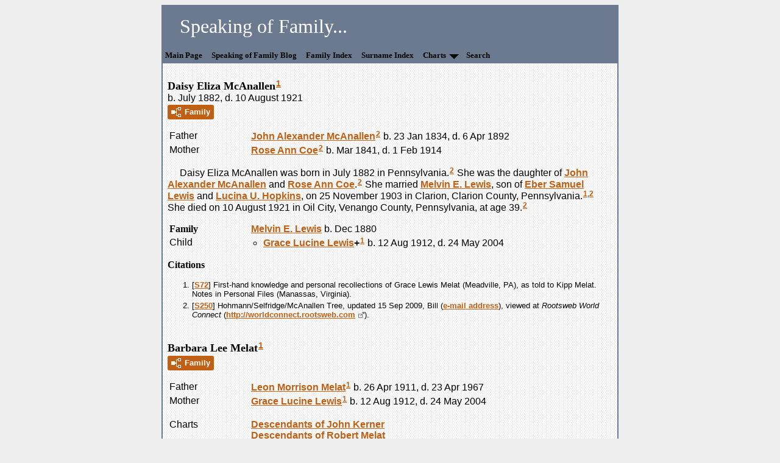

--- FILE ---
content_type: text/html
request_url: https://speakingoffamily.com/p5.htm
body_size: 9610
content:
<!DOCTYPE html>
<html data-site-title="Speaking of Family..." data-page-title="Person Page 5">
 <head>
 <meta charset="windows-1252">
 <meta http-equiv="X-UA-Compatible" content="IE=edge">
 <meta name="viewport" content="width=device-width, initial-scale=1">
 <meta name="Generator" content="Second Site 8.1">
 <!-- PageSet: Person Pages -->
 <link type="text/css" rel="stylesheet" href="layout4.css">
 <link type="text/css" rel="stylesheet" href="site.css">
 <script src="jquery.min.js"></script>
 <script src="scripts.js"></script>
 <script>$(document).ready(function(){onePersonPerPage({allDevices:true});});</script> <!--XSL Stylesheet: Narration.xsl--><style>
        div.narr { margin-top:1em; }
        div.fams ul { margin-top:0; }
        div.fams div.narr { margin-left:1.5em; }
        table.grid { clear:both; }
        table.grid h3.family { margin:0 !important; padding:0 !important; }
        table.grid .fams ul { margin-top:0; }
      </style>
 <title>Speaking of Family... - Person Page</title>
</head>

<body id="personpages">
  <div id="container">
    <div id="headerw"><div id="header"><div class="extrablock"><p style="padding-left: 30px;"><span style="font-family: georgia,palatino;"><span style="font-size: xx-large;">Speaking of Family...</span></span></p></div>
<div class="stretch"></div></div></div>
    <div id="menubar"><ul class="menublock menubar"><li><a href="index.htm">Main Page</a></li><li><a href="ui117.htm">Speaking of Family Blog</a></li><li><a href="ui11.htm">Family Index</a></li><li><a href="surname_index.htm">Surname Index</a></li><li class="hasmenu"><a href="ui04.htm">Charts</a><ul class="submenu submenu1"><li><a href="ui114-0.htm">Ancestry of David Kipp Melat</a></li><li><a href="ui10-0.htm">Ancestry of Cherie Lee Phillips</a></li><li><a href="ui94.htm">Relationship between David Kipp Melat and President George W. Bush</a></li><li><a href="ui95.htm">Relationship between David Kipp Melat and President Barack Obama</a></li></ul></li><li><a href="ui115.htm">Search</a></li></ul><div class="stretch"></div></div>
    <div id="wrapper">
      <div id="contentw"><div id="content"><div class="itp" id="i121">
<h2 class="sn sect-sn">Daisy Eliza McAnallen<sup><a href="#c121.1">1</a></sup></h2>
<div class="sinfo sect-ls">b. July 1882, d. 10 August 1921</div>
<div class="sect-fex"><a class="fex-open fexo-both fexo-gf" id="fex121" href="#"><div class="fex-open-icon"></div><span class="fex-open-text">Family</span></a></div>
<table class="grid ss-parents">
<tr><td class="g1">Father</td><td class="g3"><a href="p632.htm#i18936">John Alexander <span class="ns">McAnallen</span></a><sup><a href="#c121.2">2</a></sup> b. 23 Jan 1834, d. 6 Apr 1892</td></tr>
<tr><td class="g1">Mother</td><td class="g3"><a href="p632.htm#i18937">Rose Ann <span class="ns">Coe</span></a><sup><a href="#c121.2">2</a></sup> b. Mar 1841, d. 1 Feb 1914</td></tr>
</table>
<div class="narr">&#160;&#160;&#160;&#160;&#160;Daisy Eliza <span class="ns">McAnallen</span> was born in July 1882 in Pennsylvania.<sup><a href="#c121.2">2</a></sup> She was the daughter of <a href="p632.htm#i18936">John Alexander <span class="ns">McAnallen</span></a> and <a href="p632.htm#i18937">Rose Ann <span class="ns">Coe</span></a>.<sup><a href="#c121.2">2</a></sup> She married <a href="p4.htm#i120">Melvin E. <span class="ns">Lewis</span></a>, son of <a href="p624.htm#i18718">Eber Samuel <span class="ns">Lewis</span></a> and <a href="p624.htm#i18719">Lucina U. <span class="ns">Hopkins</span></a>, on 25 November 1903 in Clarion, Clarion County, Pennsylvania.<sup><a href="#c121.1">1</a>,<a href="#c121.2">2</a></sup> She died on 10 August 1921 in Oil City, Venango County, Pennsylvania, at age 39.<sup><a href="#c121.2">2</a></sup></div>
<div class="fams">
<table class="grid ss-family">
<tr><td class="g1"><h3 class="family">Family</h3></td><td class="g3"><a href="p4.htm#i120">Melvin E. <span class="ns">Lewis</span></a> b. Dec 1880</td></tr>
<tr><td class="g1">Child</td><td class="g3"><ul><li><a href="p4.htm#i119">Grace Lucine <span class="ns">Lewis</span></a><strong>+</strong><sup><a href="#c121.1">1</a></sup> b. 12 Aug 1912, d. 24 May 2004</li></ul></td></tr>
</table>
</div><div class="cits sect-cs">
<h3>Citations</h3>
<ol>
<li id="c121.1">[<a href="s4.htm#s72">S72</a>] First-hand knowledge and personal recollections of Grace Lewis Melat (Meadville, PA), as told to Kipp Melat. Notes in Personal Files (Manassas, Virginia).</li>
<li id="c121.2">[<a href="s3.htm#s250">S250</a>] Hohmann/Selfridge/McAnallen Tree, updated 15 Sep 2009, Bill (<a href="javascript:hemlink('whohmann','nycap.rr.com')">e-mail address</a>), viewed at <i>Rootsweb World Connect</i> (<a class="ext" href="http://worldconnect.rootsweb.com">http://worldconnect.rootsweb.com</a>).</li>
</ol>
</div>
</div>
<div class="itp" id="i122">
<h2 class="sn sect-sn">Barbara Lee Melat<sup><a href="#c122.1">1</a></sup></h2>
<div class="sect-fex"><a class="fex-open fexo-both fexo-gf" id="fex122" href="#"><div class="fex-open-icon"></div><span class="fex-open-text">Family</span></a></div>
<table class="grid ss-parents">
<tr><td class="g1">Father</td><td class="g3"><a href="p3.htm#i73">Leon Morrison <span class="ns">Melat</span></a><sup><a href="#c122.1">1</a></sup> b. 26 Apr 1911, d. 23 Apr 1967</td></tr>
<tr><td class="g1">Mother</td><td class="g3"><a href="p4.htm#i119">Grace Lucine <span class="ns">Lewis</span></a><sup><a href="#c122.1">1</a></sup> b. 12 Aug 1912, d. 24 May 2004</td></tr>
</table>
<table class="grid ss-field-list">
<tr><td class="g1 ss-label list-cm-label">Charts</td><td class="g3 ss-value list-cm-value"><a href="ui55.htm#a2829">Descendants of John Kerner</a><br><a href="ui66.htm#a1671">Descendants of Robert Melat</a><br><a href="ui83.htm#a3573">Descendants of Adam Stroup</a></td></tr>
</table>
<div class="narr">&#160;&#160;&#160;&#160;&#160;Barbara Lee <span class="ns">Melat</span> is the daughter of <a href="p3.htm#i73">Leon Morrison <span class="ns">Melat</span></a> and <a href="p4.htm#i119">Grace Lucine <span class="ns">Lewis</span></a>.<sup><a href="#c122.1">1</a></sup> She married <a href="p6.htm#i153">John Robert <span class="ns">Ziegler</span></a>, son of <a href="p718.htm#i21525">Willard <span class="ns">Ziegler</span></a> and <a href="p718.htm#i21526">Iva <span class="ns">Wilson</span></a>, on 2 June 1956.<sup><a href="#c122.1">1</a></sup> She and John Robert <span class="ns">Ziegler</span> were divorced.<sup><a href="#c122.2">2</a></sup> She married <a href="p6.htm#i157">Lloyd <span class="ns">Green</span></a>.<sup><a href="#c122.3">3</a></sup></div>
<div class="fams">
<table class="grid ss-family">
<tr><td class="g1"><h3 class="family">Family 1</h3></td><td class="g3"><a href="p6.htm#i153">John Robert <span class="ns">Ziegler</span></a> b. 5 Sep 1928, d. 18 Mar 2008</td></tr>
<tr><td class="g1">Children</td><td class="g3"><ul><li><a href="p6.htm#i154">John Michael <span class="ns">Ziegler</span></a><strong>+</strong><sup><a href="#c122.1">1</a></sup></li><li><a href="p6.htm#i155">Gretchen Rose <span class="ns">Ziegler</span></a><strong>+</strong><sup><a href="#c122.1">1</a></sup></li></ul></td></tr>
</table>
</div><div class="fams">
<table class="grid ss-family">
<tr><td class="g1"><h3 class="family">Family 2</h3></td><td class="g3"><a href="p6.htm#i157">Lloyd <span class="ns">Green</span></a> </td></tr>
</table>
</div><div class="cits sect-cs">
<h3>Citations</h3>
<ol>
<li id="c122.1">[<a href="s4.htm#s72">S72</a>] First-hand knowledge and personal recollections of Grace Lewis Melat (Meadville, PA), as told to Kipp Melat. Notes in Personal Files (Manassas, Virginia).</li>
<li id="c122.2">[<a href="s1.htm#s26">S26</a>] First-hand knowledge and personal recollections of Helen Melat Steffee (Rockville, MD (deceased)), as told to Kipp Melat.</li>
<li id="c122.3">[<a href="s1.htm#s8">S8</a>] Grace Lewis Melat obituary, <i>The Oil City Derrick</i>, Oil City, PA, 25 May 2004, Oil City Library, Oil City, Venango County, Pennsylvania. Hereinafter cited as The Derrick.</li>
</ol>
</div>
</div>
<div class="itp" id="i123">
<h2 class="sn sect-sn">Shirley Ann Melat<sup><a href="#c123.1">1</a></sup></h2>
<div class="sect-fex"><a class="fex-open fexo-both fexo-gf" id="fex123" href="#"><div class="fex-open-icon"></div><span class="fex-open-text">Family</span></a></div>
<table class="grid ss-parents">
<tr><td class="g1">Father</td><td class="g3"><a href="p3.htm#i73">Leon Morrison <span class="ns">Melat</span></a><sup><a href="#c123.1">1</a></sup> b. 26 Apr 1911, d. 23 Apr 1967</td></tr>
<tr><td class="g1">Mother</td><td class="g3"><a href="p4.htm#i119">Grace Lucine <span class="ns">Lewis</span></a><sup><a href="#c123.1">1</a></sup> b. 12 Aug 1912, d. 24 May 2004</td></tr>
</table>
<table class="grid ss-field-list">
<tr><td class="g1 ss-label list-cm-label">Charts</td><td class="g3 ss-value list-cm-value"><a href="ui55.htm#a2841">Descendants of John Kerner</a><br><a href="ui66.htm#a1683">Descendants of Robert Melat</a><br><a href="ui83.htm#a3585">Descendants of Adam Stroup</a></td></tr>
</table>
<div class="narr">&#160;&#160;&#160;&#160;&#160;Shirley Ann <span class="ns">Melat</span> is the daughter of <a href="p3.htm#i73">Leon Morrison <span class="ns">Melat</span></a> and <a href="p4.htm#i119">Grace Lucine <span class="ns">Lewis</span></a>.<sup><a href="#c123.1">1</a></sup> She married <a href="p6.htm#i158">Maurice S. <span class="ns">Ziegler</span></a> on 12 June 1967.<sup><a href="#c123.1">1</a></sup></div>
<div class="fams">
<table class="grid ss-family">
<tr><td class="g1"><h3 class="family">Family</h3></td><td class="g3"><a href="p6.htm#i158">Maurice S. <span class="ns">Ziegler</span></a> </td></tr>
<tr><td class="g1">Child</td><td class="g3"><ul><li><a href="p6.htm#i159">Amy Sue <span class="ns">Ziegler</span></a><strong>+</strong><sup><a href="#c123.1">1</a></sup></li></ul></td></tr>
</table>
</div><div class="cits sect-cs">
<h3>Citations</h3>
<ol>
<li id="c123.1">[<a href="s4.htm#s72">S72</a>] First-hand knowledge and personal recollections of Grace Lewis Melat (Meadville, PA), as told to Kipp Melat. Notes in Personal Files (Manassas, Virginia).</li>
</ol>
</div>
</div>
<div class="itp" id="i124">
<h2 class="sn sect-sn">Leslie Morrison Melat<sup><a href="#c124.1">1</a></sup></h2>
<div class="sinfo sect-ls">b. 24 June 1936, d. 7 September 2010</div>
<div class="sect-fex"><a class="fex-open fexo-both fexo-gm" id="fex124" href="#"><div class="fex-open-icon"></div><span class="fex-open-text">Family</span></a></div>
<table class="grid ss-parents">
<tr><td class="g1">Father</td><td class="g3"><a href="p3.htm#i73">Leon Morrison <span class="ns">Melat</span></a><sup><a href="#c124.1">1</a></sup> b. 26 Apr 1911, d. 23 Apr 1967</td></tr>
<tr><td class="g1">Mother</td><td class="g3"><a href="p4.htm#i119">Grace Lucine <span class="ns">Lewis</span></a><sup><a href="#c124.1">1</a></sup> b. 12 Aug 1912, d. 24 May 2004</td></tr>
</table>
<table class="grid ss-field-list">
<tr><td class="g1 ss-label list-cm-label">Charts</td><td class="g3 ss-value list-cm-value"><a href="ui55.htm#a2847">Descendants of John Kerner</a><br><a href="ui66.htm#a1689">Descendants of Robert Melat</a><br><a href="ui83.htm#a3591">Descendants of Adam Stroup</a></td></tr>
</table>
<div class="narr"><div class="pid pid-scale" style="width:200px;"><a href="exhibits/img929.jpg"><img alt="" width="200" title="Leslie Morrison Melat" src="exhibits/img929.jpg" ></a><div class="pidc">Leslie Morrison Melat</div></div>&#160;&#160;&#160;&#160;&#160;Leslie Morrison <span class="ns">Melat</span> was born on 24 June 1936 in Oil City, Venango County, Pennsylvania.<sup><a href="#c124.1">1</a></sup> He was the son of <a href="p3.htm#i73">Leon Morrison <span class="ns">Melat</span></a> and <a href="p4.htm#i119">Grace Lucine <span class="ns">Lewis</span></a>.<sup><a href="#c124.1">1</a></sup> He married <a href="p6.htm#i162">Martha <span class="ns">Osmak</span></a> on 21 January 1960.<sup><a href="#c124.1">1</a></sup> He died on 7 September 2010 in Dozier, Alabama, at age 74.<sup><a href="#c124.2">2</a></sup></div>
<div class="narr">&#160;&#160;&#160;&#160;&#160;Leslie Morrison <span class="ns">Melat</span> served as an airman first class in the U.S. Air Force between 1954 and 1958.  He was a top-secret radar intercept operator, much of the time in Japan.<sup><a href="#c124.2">2</a></sup> He lived in Florida where he worked as a construction supervisor.<sup><a href="#c124.2">2</a></sup></div>
<div class="fams">
<table class="grid ss-family">
<tr><td class="g1"><h3 class="family">Family</h3></td><td class="g3"><a href="p6.htm#i162">Martha <span class="ns">Osmak</span></a> </td></tr>
<tr><td class="g1">Children</td><td class="g3"><ul><li><a href="p6.htm#i163">Shari Ann <span class="ns">Melat</span></a><sup><a href="#c124.1">1</a></sup></li><li><a href="p6.htm#i164">Lawrence Michael <span class="ns">Melat</span></a><strong>+</strong><sup><a href="#c124.1">1</a></sup></li></ul></td></tr>
</table>
</div><div class="cits sect-cs">
<h3>Citations</h3>
<ol>
<li id="c124.1">[<a href="s4.htm#s72">S72</a>] First-hand knowledge and personal recollections of Grace Lewis Melat (Meadville, PA), as told to Kipp Melat. Notes in Personal Files (Manassas, Virginia).</li>
<li id="c124.2">[<a href="s4.htm#s962">S962</a>] "Obituary of Leslie Morrison Melat," <i>The Derrick (online)</i>, Oil City, PA, (www.thederrick.com), 25 Sep 2010. Hereinafter cited as The Derrick.</li>
</ol>
</div>
</div>
<div class="itp" id="i125">
<h2 class="sn sect-sn">James Richard Teitsworth<sup><a href="#c125.1">1</a></sup></h2>
<div class="sinfo sect-ls">b. 23 December 1912, d. 2 July 1962</div>
<div class="sect-fex"><a class="fex-open fexo-both fexo-gm" id="fex125" href="#"><div class="fex-open-icon"></div><span class="fex-open-text">Family</span></a></div>
<table class="grid ss-parents">
<tr><td class="g1">Father</td><td class="g3"><a href="p5.htm#i126">Burt <span class="ns">Teitsworth</span></a><sup><a href="#c125.1">1</a></sup></td></tr>
<tr><td class="g1">Mother</td><td class="g3"><a href="p5.htm#i127">Minnie <span class="ns">Cupples</span></a><sup><a href="#c125.1">1</a></sup></td></tr>
</table>
<table class="grid ss-field-list">
<tr><td class="g1 ss-label list-cm-label">Charts</td><td class="g3 ss-value list-cm-value"><a href="ui55.htm#a2899">Descendants of John Kerner</a><br><a href="ui66.htm#a1741">Descendants of Robert Melat</a><br><a href="ui83.htm#a3643">Descendants of Adam Stroup</a></td></tr>
</table>
<div class="narr">&#160;&#160;&#160;&#160;&#160;James Richard <span class="ns">Teitsworth</span> was born on 23 December 1912 in Butler, Butler County, Pennsylvania.<sup><a href="#c125.1">1</a></sup> He was the son of <a href="#i126">Burt <span class="ns">Teitsworth</span></a> and <a href="#i127">Minnie <span class="ns">Cupples</span></a>.<sup><a href="#c125.1">1</a></sup> He married <a href="p3.htm#i72">Florence Elizabeth <span class="ns">Melat</span></a>, daughter of <a href="p1.htm#i16">Jesse Morrison <span class="ns">Melat</span></a> and <a href="p1.htm#i17">Elizabeth Mary <span class="ns">Smith</span></a>, on 2 March 1940.<sup><a href="#c125.1">1</a></sup> He died on 2 July 1962 in Warren, Ohio, at age 49.<sup><a href="#c125.1">1</a></sup></div>
<div class="fams">
<table class="grid ss-family">
<tr><td class="g1"><h3 class="family">Family</h3></td><td class="g3"><a href="p3.htm#i72">Florence Elizabeth <span class="ns">Melat</span></a> b. 1 Aug 1919, d. 24 Aug 2008</td></tr>
<tr><td class="g1">Children</td><td class="g3"><ul><li><a href="p6.htm#i165">Linda Lou <span class="ns">Teitsworth</span></a><strong>+</strong><sup><a href="#c125.1">1</a></sup></li><li><a href="p6.htm#i166">Bethane Kay <span class="ns">Teitsworth</span></a><sup><a href="#c125.1">1</a></sup> b. 23 Oct 1945, d. 8 May 2002</li></ul></td></tr>
</table>
</div><div class="cits sect-cs">
<h3>Citations</h3>
<ol>
<li id="c125.1">[<a href="s1.htm#s64">S64</a>] Letter from Florence Melat Teitsworth (Warren, OH) to Kipp Melat; Personal Files (Manassas, Virginia).</li>
</ol>
</div>
</div>
<div class="itp" id="i126">
<h2 class="sn sect-sn">Burt Teitsworth<sup><a href="#c126.1">1</a></sup></h2>
<div class="sect-fex"><a class="fex-open fexo-both fexo-gm" id="fex126" href="#"><div class="fex-open-icon"></div><span class="fex-open-text">Family</span></a></div>
<div class="narr">&#160;&#160;&#160;&#160;&#160;Burt <span class="ns">Teitsworth</span> married <a href="#i127">Minnie <span class="ns">Cupples</span></a>.<sup><a href="#c126.1">1</a></sup></div>
<div class="fams">
<table class="grid ss-family">
<tr><td class="g1"><h3 class="family">Family</h3></td><td class="g3"><a href="p5.htm#i127">Minnie <span class="ns">Cupples</span></a> </td></tr>
<tr><td class="g1">Child</td><td class="g3"><ul><li><a href="p5.htm#i125">James Richard <span class="ns">Teitsworth</span></a><strong>+</strong><sup><a href="#c126.1">1</a></sup> b. 23 Dec 1912, d. 2 Jul 1962</li></ul></td></tr>
</table>
</div><div class="cits sect-cs">
<h3>Citations</h3>
<ol>
<li id="c126.1">[<a href="s1.htm#s64">S64</a>] Letter from Florence Melat Teitsworth (Warren, OH) to Kipp Melat; Personal Files (Manassas, Virginia).</li>
</ol>
</div>
</div>
<div class="itp" id="i127">
<h2 class="sn sect-sn">Minnie Cupples<sup><a href="#c127.1">1</a></sup></h2>
<div class="sect-fex"><a class="fex-open fexo-both fexo-gf" id="fex127" href="#"><div class="fex-open-icon"></div><span class="fex-open-text">Family</span></a></div>
<div class="narr">&#160;&#160;&#160;&#160;&#160;Minnie <span class="ns">Cupples</span> married <a href="#i126">Burt <span class="ns">Teitsworth</span></a>.<sup><a href="#c127.1">1</a></sup></div>
<div class="fams">
<table class="grid ss-family">
<tr><td class="g1"><h3 class="family">Family</h3></td><td class="g3"><a href="p5.htm#i126">Burt <span class="ns">Teitsworth</span></a> </td></tr>
<tr><td class="g1">Child</td><td class="g3"><ul><li><a href="p5.htm#i125">James Richard <span class="ns">Teitsworth</span></a><strong>+</strong><sup><a href="#c127.1">1</a></sup> b. 23 Dec 1912, d. 2 Jul 1962</li></ul></td></tr>
</table>
</div><div class="cits sect-cs">
<h3>Citations</h3>
<ol>
<li id="c127.1">[<a href="s1.htm#s64">S64</a>] Letter from Florence Melat Teitsworth (Warren, OH) to Kipp Melat; Personal Files (Manassas, Virginia).</li>
</ol>
</div>
</div>
<div class="itp" id="i128">
<h2 class="sn sect-sn">Janet Alene McKissick<sup><a href="#c128.1">1</a></sup></h2>
<div class="sinfo sect-ls">b. 5 May 1933, d. 12 August 2015</div>
<div class="sect-fex"><a class="fex-open fexo-both fexo-gf" id="fex128" href="#"><div class="fex-open-icon"></div><span class="fex-open-text">Family</span></a></div>
<table class="grid ss-parents">
<tr><td class="g1">Father</td><td class="g3"><a href="p897.htm#i26883">Donald Charles <span class="ns">McKissick</span></a><sup><a href="#c128.2">2</a></sup></td></tr>
<tr><td class="g1">Mother</td><td class="g3"><a href="p897.htm#i26884">Gertrude Mary <span class="ns">Lemmon</span></a><sup><a href="#c128.2">2</a></sup></td></tr>
</table>
<table class="grid ss-field-list">
<tr><td class="g1 ss-label list-cm-label">Charts</td><td class="g3 ss-value list-cm-value"><a href="ui55.htm#a2793">Descendants of John Kerner</a><br><a href="ui66.htm#a1635">Descendants of Robert Melat</a><br><a href="ui83.htm#a3537">Descendants of Adam Stroup</a></td></tr>
</table>
<div class="narr">&#160;&#160;&#160;&#160;&#160;Janet Alene <span class="ns">McKissick</span> was born on 5 May 1933 in Rouseville, Venango County, Pennsylvania, the daughter of Donald and Gertrude (Lemon) McKissick.<sup><a href="#c128.1">1</a></sup> She was the daughter of <a href="p897.htm#i26883">Donald Charles <span class="ns">McKissick</span></a> and <a href="p897.htm#i26884">Gertrude Mary <span class="ns">Lemmon</span></a>.<sup><a href="#c128.2">2</a></sup> She married <a href="p4.htm#i115">Robert Melat <span class="ns">Steffee</span></a>, son of <a href="p4.htm#i114">Paul Edward <span class="ns">Steffee</span></a> and <a href="p3.htm#i71">Helen Frances <span class="ns">Melat</span></a>, in May 1951.<sup><a href="#c128.1">1</a></sup> She died on 12 August 2015 in Rouseville, Venango County, at age 82.<sup><a href="#c128.2">2</a></sup> She was buried in Rynd Farm Cemetery, Cornplanter Township, Venango County.<sup><a href="#c128.2">2</a></sup></div>
<div class="narr">&#160;&#160;&#160;&#160;&#160;Janet Alene <span class="ns">McKissick</span> and <a href="p4.htm#i115">Robert Melat <span class="ns">Steffee</span></a> were private business owners for over 30 years which included Steffee&#8217;s Ice Cream in Titusville, Pennsylvania and Barnacle Bill&#8217;s Seafood in Franklin, Pennsylvania.<sup><a href="#c128.2">2</a></sup></div>
<div class="fams">
<table class="grid ss-family">
<tr><td class="g1"><h3 class="family">Family</h3></td><td class="g3"><a href="p4.htm#i115">Robert Melat <span class="ns">Steffee</span></a> b. 14 Sep 1931, d. 15 Aug 2011</td></tr>
<tr><td class="g1">Children</td><td class="g3"><ul><li><a href="p5.htm#i129">Sara Helen <span class="ns">Steffee</span></a><strong>+</strong><sup><a href="#c128.1">1</a></sup> b. 27 Oct 1951, d. 15 May 2017</li><li><a href="p5.htm#i130">Sharon Ann <span class="ns">Steffee</span></a><strong>+</strong><sup><a href="#c128.1">1</a></sup></li><li><a href="p5.htm#i131">Sheila Mary <span class="ns">Steffee</span></a><strong>+</strong><sup><a href="#c128.1">1</a></sup></li><li><a href="p5.htm#i132">Shelly Lynn <span class="ns">Steffee</span></a><sup><a href="#c128.1">1</a></sup></li></ul></td></tr>
</table>
</div><div class="cits sect-cs">
<h3>Citations</h3>
<ol>
<li id="c128.1">[<a href="s1.htm#s26">S26</a>] First-hand knowledge and personal recollections of Helen Melat Steffee (Rockville, MD (deceased)), as told to Kipp Melat.</li>
<li id="c128.2">[<a href="s4.htm#s962">S962</a>] "Obituary of Janet Alene McKissick Steffee," <i>The Derrick (online)</i>, Oil City, PA, (www.thederrick.com), 15 Aug 2015. Hereinafter cited as The Derrick.</li>
</ol>
</div>
</div>
<div class="itp" id="i129">
<h2 class="sn sect-sn">Sara Helen Steffee<sup><a href="#c129.1">1</a></sup></h2>
<div class="sinfo sect-ls">b. 27 October 1951, d. 15 May 2017</div>
<div class="sect-fex"><a class="fex-open fexo-both fexo-gf" id="fex129" href="#"><div class="fex-open-icon"></div><span class="fex-open-text">Family</span></a></div>
<table class="grid ss-parents">
<tr><td class="g1">Father</td><td class="g3"><a href="p4.htm#i115">Robert Melat <span class="ns">Steffee</span></a><sup><a href="#c129.1">1</a></sup> b. 14 Sep 1931, d. 15 Aug 2011</td></tr>
<tr><td class="g1">Mother</td><td class="g3"><a href="p5.htm#i128">Janet Alene <span class="ns">McKissick</span></a><sup><a href="#c129.1">1</a></sup> b. 5 May 1933, d. 12 Aug 2015</td></tr>
</table>
<table class="grid ss-field-list">
<tr><td class="g1 ss-label list-cm-label">Charts</td><td class="g3 ss-value list-cm-value"><a href="ui55.htm#a2794">Descendants of John Kerner</a><br><a href="ui66.htm#a1636">Descendants of Robert Melat</a><br><a href="ui83.htm#a3538">Descendants of Adam Stroup</a></td></tr>
</table>
<div class="narr">&#160;&#160;&#160;&#160;&#160;Sara Helen <span class="ns">Steffee</span> was born on 27 October 1951 in Oil City, Venango County, Pennsylvania.<sup><a href="#c129.1">1</a></sup> She was the daughter of <a href="p4.htm#i115">Robert Melat <span class="ns">Steffee</span></a> and <a href="#i128">Janet Alene <span class="ns">McKissick</span></a>.<sup><a href="#c129.1">1</a></sup> She married <a href="#i133">Paul David <span class="ns">Zdarko</span></a> on 18 July 1980 in Tidioute, Forest County, Pennsylvania.<sup><a href="#c129.1">1</a></sup> She and Paul David <span class="ns">Zdarko</span> were divorced.<sup><a href="#c129.2">2</a></sup> She died on 15 May 2017 in Rouseville, Venango County, at age 65.<sup><a href="#c129.2">2</a></sup> She was buried in Rynd Farm Cemetery, Cornplanter Township, Venango County.<sup><a href="#c129.2">2</a></sup></div>
<div class="narr">&#160;&#160;&#160;&#160;&#160;Sara Helen <span class="ns">Steffee</span> was known as Sally.<sup><a href="#c129.2">2</a></sup> She was living in Tidioute, Pennsylvania, in 2011.<sup><a href="#c129.2">2</a></sup></div>
<div class="fams">
<table class="grid ss-family">
<tr><td class="g1"><h3 class="family">Family</h3></td><td class="g3"><a href="p5.htm#i133">Paul David <span class="ns">Zdarko</span></a> </td></tr>
<tr><td class="g1">Child</td><td class="g3"><ul><li><a href="p5.htm#i134">Suzanne Marie <span class="ns">Zdarko</span></a><strong>+</strong><sup><a href="#c129.1">1</a></sup></li></ul></td></tr>
</table>
</div><div class="cits sect-cs">
<h3>Citations</h3>
<ol>
<li id="c129.1">[<a href="s1.htm#s26">S26</a>] First-hand knowledge and personal recollections of Helen Melat Steffee (Rockville, MD (deceased)), as told to Kipp Melat.</li>
<li id="c129.2">[<a href="s1.htm#s7">S7</a>] First-hand knowledge and personal recollections of Kipp Melat (Fairfax, VA). Notes in Personal Files (Manassas, Virginia).</li>
</ol>
</div>
</div>
<div class="itp" id="i130">
<h2 class="sn sect-sn">Sharon Ann Steffee<sup><a href="#c130.1">1</a></sup></h2>
<div class="sect-fex"><a class="fex-open fexo-both fexo-gf" id="fex130" href="#"><div class="fex-open-icon"></div><span class="fex-open-text">Family</span></a></div>
<table class="grid ss-parents">
<tr><td class="g1">Father</td><td class="g3"><a href="p4.htm#i115">Robert Melat <span class="ns">Steffee</span></a><sup><a href="#c130.1">1</a></sup> b. 14 Sep 1931, d. 15 Aug 2011</td></tr>
<tr><td class="g1">Mother</td><td class="g3"><a href="p5.htm#i128">Janet Alene <span class="ns">McKissick</span></a><sup><a href="#c130.1">1</a></sup> b. 5 May 1933, d. 12 Aug 2015</td></tr>
</table>
<table class="grid ss-field-list">
<tr><td class="g1 ss-label list-cm-label">Charts</td><td class="g3 ss-value list-cm-value"><a href="ui55.htm#a2799">Descendants of John Kerner</a><br><a href="ui66.htm#a1641">Descendants of Robert Melat</a><br><a href="ui83.htm#a3543">Descendants of Adam Stroup</a></td></tr>
</table>
<div class="narr">&#160;&#160;&#160;&#160;&#160;Sharon Ann <span class="ns">Steffee</span> is the daughter of <a href="p4.htm#i115">Robert Melat <span class="ns">Steffee</span></a> and <a href="#i128">Janet Alene <span class="ns">McKissick</span></a>.<sup><a href="#c130.1">1</a></sup> She married <a href="#i135">Thomas Stewart <span class="ns">Liberty</span></a> on 14 October 1977 in Rouseville, Venango County, Pennsylvania.<sup><a href="#c130.1">1</a></sup></div>
<div class="fams">
<table class="grid ss-family">
<tr><td class="g1"><h3 class="family">Family</h3></td><td class="g3"><a href="p5.htm#i135">Thomas Stewart <span class="ns">Liberty</span></a> </td></tr>
<tr><td class="g1">Children</td><td class="g3"><ul><li><a href="p5.htm#i136">Brian Thomas <span class="ns">Liberty</span></a><strong>+</strong><sup><a href="#c130.1">1</a></sup></li><li><a href="p5.htm#i137">Nathaniel Robert <span class="ns">Liberty</span></a><strong>+</strong><sup><a href="#c130.1">1</a></sup></li></ul></td></tr>
</table>
</div><div class="cits sect-cs">
<h3>Citations</h3>
<ol>
<li id="c130.1">[<a href="s1.htm#s26">S26</a>] First-hand knowledge and personal recollections of Helen Melat Steffee (Rockville, MD (deceased)), as told to Kipp Melat.</li>
</ol>
</div>
</div>
<div class="itp" id="i131">
<h2 class="sn sect-sn">Sheila Mary Steffee<sup><a href="#c131.1">1</a></sup></h2>
<div class="sect-fex"><a class="fex-open fexo-both fexo-gf" id="fex131" href="#"><div class="fex-open-icon"></div><span class="fex-open-text">Family</span></a></div>
<table class="grid ss-parents">
<tr><td class="g1">Father</td><td class="g3"><a href="p4.htm#i115">Robert Melat <span class="ns">Steffee</span></a><sup><a href="#c131.1">1</a></sup> b. 14 Sep 1931, d. 15 Aug 2011</td></tr>
<tr><td class="g1">Mother</td><td class="g3"><a href="p5.htm#i128">Janet Alene <span class="ns">McKissick</span></a><sup><a href="#c131.1">1</a></sup> b. 5 May 1933, d. 12 Aug 2015</td></tr>
</table>
<table class="grid ss-field-list">
<tr><td class="g1 ss-label list-cm-label">Charts</td><td class="g3 ss-value list-cm-value"><a href="ui55.htm#a2808">Descendants of John Kerner</a><br><a href="ui66.htm#a1650">Descendants of Robert Melat</a><br><a href="ui83.htm#a3552">Descendants of Adam Stroup</a></td></tr>
</table>
<div class="narr">&#160;&#160;&#160;&#160;&#160;Sheila Mary <span class="ns">Steffee</span> is the daughter of <a href="p4.htm#i115">Robert Melat <span class="ns">Steffee</span></a> and <a href="#i128">Janet Alene <span class="ns">McKissick</span></a>.<sup><a href="#c131.1">1</a></sup> She married <a href="#i138">Jeffrey Alan <span class="ns">Schneider</span></a> on 20 September 1980 in Titusville, Crawford County, Pennsylvania.<sup><a href="#c131.1">1</a></sup> She and Jeffrey Alan <span class="ns">Schneider</span> were divorced.<sup><a href="#c131.2">2</a></sup></div>
<div class="fams">
<table class="grid ss-family">
<tr><td class="g1"><h3 class="family">Family</h3></td><td class="g3"><a href="p5.htm#i138">Jeffrey Alan <span class="ns">Schneider</span></a> </td></tr>
<tr><td class="g1">Children</td><td class="g3"><ul><li><a href="p5.htm#i139">Haley Marie <span class="ns">Schneider</span></a><sup><a href="#c131.1">1</a></sup></li><li><a href="p5.htm#i140">Shane Alan <span class="ns">Schneider</span></a><sup><a href="#c131.1">1</a></sup></li><li><a href="p5.htm#i141">Marlee <span class="ns">Schneider</span></a><sup><a href="#c131.1">1</a></sup></li></ul></td></tr>
</table>
</div><div class="cits sect-cs">
<h3>Citations</h3>
<ol>
<li id="c131.1">[<a href="s1.htm#s26">S26</a>] First-hand knowledge and personal recollections of Helen Melat Steffee (Rockville, MD (deceased)), as told to Kipp Melat.</li>
<li id="c131.2">[<a href="s1.htm#s7">S7</a>] First-hand knowledge and personal recollections of Kipp Melat (Fairfax, VA). Notes in Personal Files (Manassas, Virginia).</li>
</ol>
</div>
</div>
<div class="itp" id="i132">
<h2 class="sn sect-sn">Shelly Lynn Steffee<sup><a href="#c132.1">1</a></sup></h2>
<div class="sect-fex"><a class="fex-open fexo-both fexo-gf" id="fex132" href="#"><div class="fex-open-icon"></div><span class="fex-open-text">Family</span></a></div>
<table class="grid ss-parents">
<tr><td class="g1">Father</td><td class="g3"><a href="p4.htm#i115">Robert Melat <span class="ns">Steffee</span></a><sup><a href="#c132.1">1</a></sup> b. 14 Sep 1931, d. 15 Aug 2011</td></tr>
<tr><td class="g1">Mother</td><td class="g3"><a href="p5.htm#i128">Janet Alene <span class="ns">McKissick</span></a><sup><a href="#c132.1">1</a></sup> b. 5 May 1933, d. 12 Aug 2015</td></tr>
</table>
<table class="grid ss-field-list">
<tr><td class="g1 ss-label list-cm-label">Charts</td><td class="g3 ss-value list-cm-value"><a href="ui55.htm#a2814">Descendants of John Kerner</a><br><a href="ui66.htm#a1656">Descendants of Robert Melat</a><br><a href="ui83.htm#a3558">Descendants of Adam Stroup</a></td></tr>
</table>
<div class="narr">&#160;&#160;&#160;&#160;&#160;Shelly Lynn <span class="ns">Steffee</span> is the daughter of <a href="p4.htm#i115">Robert Melat <span class="ns">Steffee</span></a> and <a href="#i128">Janet Alene <span class="ns">McKissick</span></a>.<sup><a href="#c132.1">1</a></sup> She married <a href="p53.htm#i1580">David George <span class="ns">Shepard</span></a> in 2000 in New York City, New York.<sup><a href="#c132.2">2</a></sup></div>
<div class="fams">
<table class="grid ss-family">
<tr><td class="g1"><h3 class="family">Family</h3></td><td class="g3"><a href="p53.htm#i1580">David George <span class="ns">Shepard</span></a> </td></tr>
</table>
</div><div class="cits sect-cs">
<h3>Citations</h3>
<ol>
<li id="c132.1">[<a href="s1.htm#s26">S26</a>] First-hand knowledge and personal recollections of Helen Melat Steffee (Rockville, MD (deceased)), as told to Kipp Melat.</li>
<li id="c132.2">[<a href="s4.htm#s257">S257</a>] First-hand knowledge and personal recollections of Shelly Steffee (NYC, NY), as told to Kipp Melat.</li>
</ol>
</div>
</div>
<div class="itp" id="i133">
<h2 class="sn sect-sn">Paul David Zdarko<sup><a href="#c133.1">1</a></sup></h2>
<div class="sect-fex"><a class="fex-open fexo-both fexo-gm" id="fex133" href="#"><div class="fex-open-icon"></div><span class="fex-open-text">Family</span></a></div>
<table class="grid ss-field-list">
<tr><td class="g1 ss-label list-cm-label">Charts</td><td class="g3 ss-value list-cm-value"><a href="ui55.htm#a2795">Descendants of John Kerner</a><br><a href="ui66.htm#a1637">Descendants of Robert Melat</a><br><a href="ui83.htm#a3539">Descendants of Adam Stroup</a></td></tr>
</table>
<div class="narr">&#160;&#160;&#160;&#160;&#160;Paul David <span class="ns">Zdarko</span> married <a href="#i129">Sara Helen <span class="ns">Steffee</span></a>, daughter of <a href="p4.htm#i115">Robert Melat <span class="ns">Steffee</span></a> and <a href="#i128">Janet Alene <span class="ns">McKissick</span></a>, on 18 July 1980 in Tidioute, Forest County, Pennsylvania.<sup><a href="#c133.1">1</a></sup> He and Sara Helen <span class="ns">Steffee</span> were divorced.<sup><a href="#c133.2">2</a></sup></div>
<div class="fams">
<table class="grid ss-family">
<tr><td class="g1"><h3 class="family">Family</h3></td><td class="g3"><a href="p5.htm#i129">Sara Helen <span class="ns">Steffee</span></a> b. 27 Oct 1951, d. 15 May 2017</td></tr>
<tr><td class="g1">Child</td><td class="g3"><ul><li><a href="p5.htm#i134">Suzanne Marie <span class="ns">Zdarko</span></a><strong>+</strong><sup><a href="#c133.1">1</a></sup></li></ul></td></tr>
</table>
</div><div class="cits sect-cs">
<h3>Citations</h3>
<ol>
<li id="c133.1">[<a href="s1.htm#s26">S26</a>] First-hand knowledge and personal recollections of Helen Melat Steffee (Rockville, MD (deceased)), as told to Kipp Melat.</li>
<li id="c133.2">[<a href="s1.htm#s7">S7</a>] First-hand knowledge and personal recollections of Kipp Melat (Fairfax, VA). Notes in Personal Files (Manassas, Virginia).</li>
</ol>
</div>
</div>
<div class="itp" id="i134">
<h2 class="sn sect-sn">Suzanne Marie Zdarko<sup><a href="#c134.1">1</a></sup></h2>
<div class="sect-fex"><a class="fex-open fexo-both fexo-gf" id="fex134" href="#"><div class="fex-open-icon"></div><span class="fex-open-text">Family</span></a></div>
<table class="grid ss-parents">
<tr><td class="g1">Father</td><td class="g3"><a href="p5.htm#i133">Paul David <span class="ns">Zdarko</span></a><sup><a href="#c134.1">1</a></sup></td></tr>
<tr><td class="g1">Mother</td><td class="g3"><a href="p5.htm#i129">Sara Helen <span class="ns">Steffee</span></a><sup><a href="#c134.1">1</a></sup> b. 27 Oct 1951, d. 15 May 2017</td></tr>
</table>
<table class="grid ss-field-list">
<tr><td class="g1 ss-label list-cm-label">Charts</td><td class="g3 ss-value list-cm-value"><a href="ui55.htm#a2796">Descendants of John Kerner</a><br><a href="ui66.htm#a1638">Descendants of Robert Melat</a><br><a href="ui83.htm#a3540">Descendants of Adam Stroup</a></td></tr>
</table>
<div class="narr">&#160;&#160;&#160;&#160;&#160;Suzanne Marie <span class="ns">Zdarko</span> is the daughter of <a href="#i133">Paul David <span class="ns">Zdarko</span></a> and <a href="#i129">Sara Helen <span class="ns">Steffee</span></a>.<sup><a href="#c134.1">1</a></sup> She married <a href="p914.htm#i27412">Leandro <span class="ns">Favano</span></a> on 16 January 2015.<sup><a href="#c134.2">2</a></sup></div>
<div class="fams">
<table class="grid ss-family">
<tr><td class="g1"><h3 class="family">Family</h3></td><td class="g3"><a href="p914.htm#i27412">Leandro <span class="ns">Favano</span></a> </td></tr>
<tr><td class="g1">Child</td><td class="g3"><ul><li><a href="p1006.htm#i30165">Lucca Davi <span class="ns">Favano</span></a><sup><a href="#c134.3">3</a></sup></li></ul></td></tr>
</table>
</div><div class="cits sect-cs">
<h3>Citations</h3>
<ol>
<li id="c134.1">[<a href="s1.htm#s26">S26</a>] First-hand knowledge and personal recollections of Helen Melat Steffee (Rockville, MD (deceased)), as told to Kipp Melat.</li>
<li id="c134.2">[<a href="s1.htm#s7">S7</a>] First-hand knowledge and personal recollections of Kipp Melat (Fairfax, VA). Notes in Personal Files (Manassas, Virginia).</li>
<li id="c134.3">[<a href="s1.htm#s7">S7</a>] First-hand knowledge and personal recollections of Kipp Melat (Fairfax, VA). Notes in Personal Files (Manassas, Virginia), Suzanne's IG Page (suzdiggity, posted 22 Mar 2023).</li>
</ol>
</div>
</div>
<div class="itp" id="i135">
<h2 class="sn sect-sn">Thomas Stewart Liberty<sup><a href="#c135.1">1</a></sup></h2>
<div class="sect-fex"><a class="fex-open fexo-both fexo-gm" id="fex135" href="#"><div class="fex-open-icon"></div><span class="fex-open-text">Family</span></a></div>
<table class="grid ss-field-list">
<tr><td class="g1 ss-label list-cm-label">Charts</td><td class="g3 ss-value list-cm-value"><a href="ui55.htm#a2800">Descendants of John Kerner</a><br><a href="ui66.htm#a1642">Descendants of Robert Melat</a><br><a href="ui83.htm#a3544">Descendants of Adam Stroup</a></td></tr>
</table>
<div class="narr">&#160;&#160;&#160;&#160;&#160;Thomas Stewart <span class="ns">Liberty</span> married <a href="#i130">Sharon Ann <span class="ns">Steffee</span></a>, daughter of <a href="p4.htm#i115">Robert Melat <span class="ns">Steffee</span></a> and <a href="#i128">Janet Alene <span class="ns">McKissick</span></a>, on 14 October 1977 in Rouseville, Venango County, Pennsylvania.<sup><a href="#c135.1">1</a></sup></div>
<div class="fams">
<table class="grid ss-family">
<tr><td class="g1"><h3 class="family">Family</h3></td><td class="g3"><a href="p5.htm#i130">Sharon Ann <span class="ns">Steffee</span></a> </td></tr>
<tr><td class="g1">Children</td><td class="g3"><ul><li><a href="p5.htm#i136">Brian Thomas <span class="ns">Liberty</span></a><strong>+</strong><sup><a href="#c135.1">1</a></sup></li><li><a href="p5.htm#i137">Nathaniel Robert <span class="ns">Liberty</span></a><strong>+</strong><sup><a href="#c135.1">1</a></sup></li></ul></td></tr>
</table>
</div><div class="cits sect-cs">
<h3>Citations</h3>
<ol>
<li id="c135.1">[<a href="s1.htm#s26">S26</a>] First-hand knowledge and personal recollections of Helen Melat Steffee (Rockville, MD (deceased)), as told to Kipp Melat.</li>
</ol>
</div>
</div>
<div class="itp" id="i136">
<h2 class="sn sect-sn">Brian Thomas Liberty<sup><a href="#c136.1">1</a></sup></h2>
<div class="sect-fex"><a class="fex-open fexo-both fexo-gm" id="fex136" href="#"><div class="fex-open-icon"></div><span class="fex-open-text">Family</span></a></div>
<table class="grid ss-parents">
<tr><td class="g1">Father</td><td class="g3"><a href="p5.htm#i135">Thomas Stewart <span class="ns">Liberty</span></a><sup><a href="#c136.1">1</a></sup></td></tr>
<tr><td class="g1">Mother</td><td class="g3"><a href="p5.htm#i130">Sharon Ann <span class="ns">Steffee</span></a><sup><a href="#c136.1">1</a></sup></td></tr>
</table>
<table class="grid ss-field-list">
<tr><td class="g1 ss-label list-cm-label">Charts</td><td class="g3 ss-value list-cm-value"><a href="ui55.htm#a2801">Descendants of John Kerner</a><br><a href="ui66.htm#a1643">Descendants of Robert Melat</a><br><a href="ui83.htm#a3545">Descendants of Adam Stroup</a></td></tr>
</table>
<div class="narr">&#160;&#160;&#160;&#160;&#160;Brian Thomas <span class="ns">Liberty</span> is the son of <a href="#i135">Thomas Stewart <span class="ns">Liberty</span></a> and <a href="#i130">Sharon Ann <span class="ns">Steffee</span></a>.<sup><a href="#c136.1">1</a></sup> He married <a href="p778.htm#i23321">Heather <span class="ns">(?)</span></a><sup><a href="#c136.2">2</a></sup></div>
<div class="fams">
<table class="grid ss-family">
<tr><td class="g1"><h3 class="family">Family</h3></td><td class="g3"><a href="p778.htm#i23321">Heather <span class="ns">(?)</span></a> </td></tr>
<tr><td class="g1">Children</td><td class="g3"><ul><li><a href="p914.htm#i27413">Brynlee <span class="ns">Liberty</span></a><sup><a href="#c136.2">2</a></sup></li><li><a href="p778.htm#i23322">Brooke Tamron <span class="ns">Liberty</span></a><sup><a href="#c136.2">2</a></sup></li></ul></td></tr>
</table>
</div><div class="cits sect-cs">
<h3>Citations</h3>
<ol>
<li id="c136.1">[<a href="s1.htm#s26">S26</a>] First-hand knowledge and personal recollections of Helen Melat Steffee (Rockville, MD (deceased)), as told to Kipp Melat.</li>
<li id="c136.2">[<a href="s1.htm#s7">S7</a>] First-hand knowledge and personal recollections of Kipp Melat (Fairfax, VA). Notes in Personal Files (Manassas, Virginia).</li>
</ol>
</div>
</div>
<div class="itp" id="i137">
<h2 class="sn sect-sn">Nathaniel Robert Liberty<sup><a href="#c137.1">1</a></sup></h2>
<div class="sect-fex"><a class="fex-open fexo-both fexo-gm" id="fex137" href="#"><div class="fex-open-icon"></div><span class="fex-open-text">Family</span></a></div>
<table class="grid ss-parents">
<tr><td class="g1">Father</td><td class="g3"><a href="p5.htm#i135">Thomas Stewart <span class="ns">Liberty</span></a><sup><a href="#c137.1">1</a></sup></td></tr>
<tr><td class="g1">Mother</td><td class="g3"><a href="p5.htm#i130">Sharon Ann <span class="ns">Steffee</span></a><sup><a href="#c137.1">1</a></sup></td></tr>
</table>
<table class="grid ss-field-list">
<tr><td class="g1 ss-label list-cm-label">Charts</td><td class="g3 ss-value list-cm-value"><a href="ui55.htm#a2805">Descendants of John Kerner</a><br><a href="ui66.htm#a1647">Descendants of Robert Melat</a><br><a href="ui83.htm#a3549">Descendants of Adam Stroup</a></td></tr>
</table>
<div class="narr">&#160;&#160;&#160;&#160;&#160;Nathaniel Robert <span class="ns">Liberty</span> is the son of <a href="#i135">Thomas Stewart <span class="ns">Liberty</span></a> and <a href="#i130">Sharon Ann <span class="ns">Steffee</span></a>.<sup><a href="#c137.1">1</a></sup> He married <a href="p814.htm#i24419">Megan <span class="ns">Storck</span></a> on 27 July 2013 in Conneaut Lake, Crawford County, Pennsylvania.<sup><a href="#c137.2">2</a></sup></div>
<div class="fams">
<table class="grid ss-family">
<tr><td class="g1"><h3 class="family">Family</h3></td><td class="g3"><a href="p814.htm#i24419">Megan <span class="ns">Storck</span></a> </td></tr>
<tr><td class="g1">Child</td><td class="g3"><ul><li><a href="p897.htm#i26889">Peyton Elizabeth Ann <span class="ns">Liberty</span></a><sup><a href="#c137.2">2</a></sup></li></ul></td></tr>
</table>
</div><div class="cits sect-cs">
<h3>Citations</h3>
<ol>
<li id="c137.1">[<a href="s1.htm#s26">S26</a>] First-hand knowledge and personal recollections of Helen Melat Steffee (Rockville, MD (deceased)), as told to Kipp Melat.</li>
<li id="c137.2">[<a href="s1.htm#s7">S7</a>] First-hand knowledge and personal recollections of Kipp Melat (Fairfax, VA). Notes in Personal Files (Manassas, Virginia).</li>
</ol>
</div>
</div>
<div class="itp" id="i138">
<h2 class="sn sect-sn">Jeffrey Alan Schneider<sup><a href="#c138.1">1</a></sup></h2>
<div class="sect-fex"><a class="fex-open fexo-both fexo-gm" id="fex138" href="#"><div class="fex-open-icon"></div><span class="fex-open-text">Family</span></a></div>
<table class="grid ss-field-list">
<tr><td class="g1 ss-label list-cm-label">Charts</td><td class="g3 ss-value list-cm-value"><a href="ui55.htm#a2809">Descendants of John Kerner</a><br><a href="ui66.htm#a1651">Descendants of Robert Melat</a><br><a href="ui83.htm#a3553">Descendants of Adam Stroup</a></td></tr>
</table>
<div class="narr">&#160;&#160;&#160;&#160;&#160;Jeffrey Alan <span class="ns">Schneider</span> married <a href="#i131">Sheila Mary <span class="ns">Steffee</span></a>, daughter of <a href="p4.htm#i115">Robert Melat <span class="ns">Steffee</span></a> and <a href="#i128">Janet Alene <span class="ns">McKissick</span></a>, on 20 September 1980 in Titusville, Crawford County, Pennsylvania.<sup><a href="#c138.1">1</a></sup> He and Sheila Mary <span class="ns">Steffee</span> were divorced.<sup><a href="#c138.2">2</a></sup></div>
<div class="fams">
<table class="grid ss-family">
<tr><td class="g1"><h3 class="family">Family</h3></td><td class="g3"><a href="p5.htm#i131">Sheila Mary <span class="ns">Steffee</span></a> </td></tr>
<tr><td class="g1">Children</td><td class="g3"><ul><li><a href="p5.htm#i139">Haley Marie <span class="ns">Schneider</span></a><sup><a href="#c138.1">1</a></sup></li><li><a href="p5.htm#i140">Shane Alan <span class="ns">Schneider</span></a><sup><a href="#c138.1">1</a></sup></li><li><a href="p5.htm#i141">Marlee <span class="ns">Schneider</span></a><sup><a href="#c138.1">1</a></sup></li></ul></td></tr>
</table>
</div><div class="cits sect-cs">
<h3>Citations</h3>
<ol>
<li id="c138.1">[<a href="s1.htm#s26">S26</a>] First-hand knowledge and personal recollections of Helen Melat Steffee (Rockville, MD (deceased)), as told to Kipp Melat.</li>
<li id="c138.2">[<a href="s1.htm#s7">S7</a>] First-hand knowledge and personal recollections of Kipp Melat (Fairfax, VA). Notes in Personal Files (Manassas, Virginia).</li>
</ol>
</div>
</div>
<div class="itp" id="i139">
<h2 class="sn sect-sn">Haley Marie Schneider<sup><a href="#c139.1">1</a></sup></h2>
<div class="sect-fex"><a class="fex-open fexo-both fexo-gm" id="fex139" href="#"><div class="fex-open-icon"></div><span class="fex-open-text">Family</span></a></div>
<table class="grid ss-parents">
<tr><td class="g1">Father</td><td class="g3"><a href="p5.htm#i138">Jeffrey Alan <span class="ns">Schneider</span></a><sup><a href="#c139.1">1</a></sup></td></tr>
<tr><td class="g1">Mother</td><td class="g3"><a href="p5.htm#i131">Sheila Mary <span class="ns">Steffee</span></a><sup><a href="#c139.1">1</a></sup></td></tr>
</table>
<table class="grid ss-field-list">
<tr><td class="g1 ss-label list-cm-label">Charts</td><td class="g3 ss-value list-cm-value"><a href="ui55.htm#a2810">Descendants of John Kerner</a><br><a href="ui66.htm#a1652">Descendants of Robert Melat</a><br><a href="ui83.htm#a3554">Descendants of Adam Stroup</a></td></tr>
</table>
<div class="narr">&#160;&#160;&#160;&#160;&#160;Haley Marie <span class="ns">Schneider</span> is the son of <a href="#i138">Jeffrey Alan <span class="ns">Schneider</span></a> and <a href="#i131">Sheila Mary <span class="ns">Steffee</span></a>.<sup><a href="#c139.1">1</a></sup></div>
<div class="cits sect-cs">
<h3>Citations</h3>
<ol>
<li id="c139.1">[<a href="s1.htm#s26">S26</a>] First-hand knowledge and personal recollections of Helen Melat Steffee (Rockville, MD (deceased)), as told to Kipp Melat.</li>
</ol>
</div>
</div>
<div class="itp" id="i140">
<h2 class="sn sect-sn">Shane Alan Schneider<sup><a href="#c140.1">1</a></sup></h2>
<div class="sect-fex"><a class="fex-open fexo-both fexo-gm" id="fex140" href="#"><div class="fex-open-icon"></div><span class="fex-open-text">Family</span></a></div>
<table class="grid ss-parents">
<tr><td class="g1">Father</td><td class="g3"><a href="p5.htm#i138">Jeffrey Alan <span class="ns">Schneider</span></a><sup><a href="#c140.1">1</a></sup></td></tr>
<tr><td class="g1">Mother</td><td class="g3"><a href="p5.htm#i131">Sheila Mary <span class="ns">Steffee</span></a><sup><a href="#c140.1">1</a></sup></td></tr>
</table>
<table class="grid ss-field-list">
<tr><td class="g1 ss-label list-cm-label">Charts</td><td class="g3 ss-value list-cm-value"><a href="ui55.htm#a2811">Descendants of John Kerner</a><br><a href="ui66.htm#a1653">Descendants of Robert Melat</a><br><a href="ui83.htm#a3555">Descendants of Adam Stroup</a></td></tr>
</table>
<div class="narr">&#160;&#160;&#160;&#160;&#160;Shane Alan <span class="ns">Schneider</span> is the son of <a href="#i138">Jeffrey Alan <span class="ns">Schneider</span></a> and <a href="#i131">Sheila Mary <span class="ns">Steffee</span></a>.<sup><a href="#c140.1">1</a></sup></div>
<div class="cits sect-cs">
<h3>Citations</h3>
<ol>
<li id="c140.1">[<a href="s1.htm#s26">S26</a>] First-hand knowledge and personal recollections of Helen Melat Steffee (Rockville, MD (deceased)), as told to Kipp Melat.</li>
</ol>
</div>
</div>
<div class="itp" id="i141">
<h2 class="sn sect-sn">Marlee Schneider<sup><a href="#c141.1">1</a></sup></h2>
<div class="sect-fex"><a class="fex-open fexo-both fexo-gf" id="fex141" href="#"><div class="fex-open-icon"></div><span class="fex-open-text">Family</span></a></div>
<table class="grid ss-parents">
<tr><td class="g1">Father</td><td class="g3"><a href="p5.htm#i138">Jeffrey Alan <span class="ns">Schneider</span></a><sup><a href="#c141.1">1</a></sup></td></tr>
<tr><td class="g1">Mother</td><td class="g3"><a href="p5.htm#i131">Sheila Mary <span class="ns">Steffee</span></a><sup><a href="#c141.1">1</a></sup></td></tr>
</table>
<table class="grid ss-field-list">
<tr><td class="g1 ss-label list-cm-label">Charts</td><td class="g3 ss-value list-cm-value"><a href="ui55.htm#a2812">Descendants of John Kerner</a><br><a href="ui66.htm#a1654">Descendants of Robert Melat</a><br><a href="ui83.htm#a3556">Descendants of Adam Stroup</a></td></tr>
</table>
<div class="narr">&#160;&#160;&#160;&#160;&#160;Marlee <span class="ns">Schneider</span> is the daughter of <a href="#i138">Jeffrey Alan <span class="ns">Schneider</span></a> and <a href="#i131">Sheila Mary <span class="ns">Steffee</span></a>.<sup><a href="#c141.1">1</a></sup> She married <a href="p1006.htm#i30166">Vicky <span class="ns">Pham</span></a> on 18 June 2022.<sup><a href="#c141.2">2</a></sup></div>
<div class="fams">
<table class="grid ss-family">
<tr><td class="g1"><h3 class="family">Family</h3></td><td class="g3"><a href="p1006.htm#i30166">Vicky <span class="ns">Pham</span></a> </td></tr>
</table>
</div><div class="cits sect-cs">
<h3>Citations</h3>
<ol>
<li id="c141.1">[<a href="s1.htm#s26">S26</a>] First-hand knowledge and personal recollections of Helen Melat Steffee (Rockville, MD (deceased)), as told to Kipp Melat.</li>
<li id="c141.2">[<a href="s1.htm#s7">S7</a>] First-hand knowledge and personal recollections of Kipp Melat (Fairfax, VA). Notes in Personal Files (Manassas, Virginia), Marlee's IG Page (leesteffee, posted 19 Jun 2022).</li>
</ol>
</div>
</div>
<div class="itp" id="i142">
<h2 class="sn sect-sn">Mary Rita Eichner<sup><a href="#c142.1">1</a></sup></h2>
<div class="sect-fex"><a class="fex-open fexo-both fexo-gf" id="fex142" href="#"><div class="fex-open-icon"></div><span class="fex-open-text">Family</span></a></div>
<table class="grid ss-parents">
<tr><td class="g1">Father</td><td class="g3"><a href="p5.htm#i143">Thomas <span class="ns">Eichner</span></a><sup><a href="#c142.1">1</a></sup></td></tr>
<tr><td class="g1">Mother</td><td class="g3"><a href="p5.htm#i144">Rose <span class="ns">Hargenrader</span></a><sup><a href="#c142.1">1</a></sup></td></tr>
</table>
<table class="grid ss-field-list">
<tr><td class="g1 ss-label list-cm-label">Charts</td><td class="g3 ss-value list-cm-value"><a href="ui55.htm#a2817">Descendants of John Kerner</a><br><a href="ui66.htm#a1659">Descendants of Robert Melat</a><br><a href="ui83.htm#a3561">Descendants of Adam Stroup</a></td></tr>
</table>
<div class="narr">&#160;&#160;&#160;&#160;&#160;Mary Rita <span class="ns">Eichner</span> is the daughter of <a href="#i143">Thomas <span class="ns">Eichner</span></a> and <a href="#i144">Rose <span class="ns">Hargenrader</span></a>.<sup><a href="#c142.1">1</a></sup> She married <a href="p4.htm#i116">Edward Ayers <span class="ns">Steffee</span></a>, son of <a href="p4.htm#i114">Paul Edward <span class="ns">Steffee</span></a> and <a href="p3.htm#i71">Helen Frances <span class="ns">Melat</span></a>, on 16 February 1959.<sup><a href="#c142.1">1</a></sup></div>
<div class="fams">
<table class="grid ss-family">
<tr><td class="g1"><h3 class="family">Family</h3></td><td class="g3"><a href="p4.htm#i116">Edward Ayers <span class="ns">Steffee</span></a> b. 15 Feb 1937, d. 10 May 1975</td></tr>
<tr><td class="g1">Children</td><td class="g3"><ul><li><a href="p5.htm#i145">Renee Kathleen <span class="ns">Steffee</span></a><sup><a href="#c142.1">1</a></sup> b. 26 Aug 1960, d. 10 May 1975</li><li><a href="p5.htm#i146">David Paul <span class="ns">Steffee</span></a><strong>+</strong><sup><a href="#c142.1">1</a></sup></li><li><a href="p5.htm#i150">Ann Marie <span class="ns">Steffee</span></a><strong>+</strong><sup><a href="#c142.1">1</a></sup></li></ul></td></tr>
</table>
</div><div class="cits sect-cs">
<h3>Citations</h3>
<ol>
<li id="c142.1">[<a href="s1.htm#s26">S26</a>] First-hand knowledge and personal recollections of Helen Melat Steffee (Rockville, MD (deceased)), as told to Kipp Melat.</li>
</ol>
</div>
</div>
<div class="itp" id="i143">
<h2 class="sn sect-sn">Thomas Eichner<sup><a href="#c143.1">1</a></sup></h2>
<div class="sect-fex"><a class="fex-open fexo-both fexo-gm" id="fex143" href="#"><div class="fex-open-icon"></div><span class="fex-open-text">Family</span></a></div>
<div class="narr">&#160;&#160;&#160;&#160;&#160;Thomas <span class="ns">Eichner</span> married <a href="#i144">Rose <span class="ns">Hargenrader</span></a>.<sup><a href="#c143.1">1</a></sup></div>
<div class="fams">
<table class="grid ss-family">
<tr><td class="g1"><h3 class="family">Family</h3></td><td class="g3"><a href="p5.htm#i144">Rose <span class="ns">Hargenrader</span></a> </td></tr>
<tr><td class="g1">Child</td><td class="g3"><ul><li><a href="p5.htm#i142">Mary Rita <span class="ns">Eichner</span></a><strong>+</strong><sup><a href="#c143.1">1</a></sup></li></ul></td></tr>
</table>
</div><div class="cits sect-cs">
<h3>Citations</h3>
<ol>
<li id="c143.1">[<a href="s1.htm#s26">S26</a>] First-hand knowledge and personal recollections of Helen Melat Steffee (Rockville, MD (deceased)), as told to Kipp Melat.</li>
</ol>
</div>
</div>
<div class="itp" id="i144">
<h2 class="sn sect-sn">Rose Hargenrader<sup><a href="#c144.1">1</a></sup></h2>
<div class="sect-fex"><a class="fex-open fexo-both fexo-gf" id="fex144" href="#"><div class="fex-open-icon"></div><span class="fex-open-text">Family</span></a></div>
<div class="narr">&#160;&#160;&#160;&#160;&#160;Rose <span class="ns">Hargenrader</span> married <a href="#i143">Thomas <span class="ns">Eichner</span></a>.<sup><a href="#c144.1">1</a></sup></div>
<div class="fams">
<table class="grid ss-family">
<tr><td class="g1"><h3 class="family">Family</h3></td><td class="g3"><a href="p5.htm#i143">Thomas <span class="ns">Eichner</span></a> </td></tr>
<tr><td class="g1">Child</td><td class="g3"><ul><li><a href="p5.htm#i142">Mary Rita <span class="ns">Eichner</span></a><strong>+</strong><sup><a href="#c144.1">1</a></sup></li></ul></td></tr>
</table>
</div><div class="cits sect-cs">
<h3>Citations</h3>
<ol>
<li id="c144.1">[<a href="s1.htm#s26">S26</a>] First-hand knowledge and personal recollections of Helen Melat Steffee (Rockville, MD (deceased)), as told to Kipp Melat.</li>
</ol>
</div>
</div>
<div class="itp" id="i145">
<h2 class="sn sect-sn">Renee Kathleen Steffee<sup><a href="#c145.1">1</a></sup></h2>
<div class="sinfo sect-ls">b. 26 August 1960, d. 10 May 1975</div>
<div class="sect-fex"><a class="fex-open fexo-both fexo-gf" id="fex145" href="#"><div class="fex-open-icon"></div><span class="fex-open-text">Family</span></a></div>
<table class="grid ss-parents">
<tr><td class="g1">Father</td><td class="g3"><a href="p4.htm#i116">Edward Ayers <span class="ns">Steffee</span></a><sup><a href="#c145.1">1</a></sup> b. 15 Feb 1937, d. 10 May 1975</td></tr>
<tr><td class="g1">Mother</td><td class="g3"><a href="p5.htm#i142">Mary Rita <span class="ns">Eichner</span></a><sup><a href="#c145.1">1</a></sup></td></tr>
</table>
<table class="grid ss-field-list">
<tr><td class="g1 ss-label list-cm-label">Charts</td><td class="g3 ss-value list-cm-value"><a href="ui55.htm#a2818">Descendants of John Kerner</a><br><a href="ui66.htm#a1660">Descendants of Robert Melat</a><br><a href="ui83.htm#a3562">Descendants of Adam Stroup</a></td></tr>
</table>
<div class="narr">&#160;&#160;&#160;&#160;&#160;Renee Kathleen <span class="ns">Steffee</span> was born on 26 August 1960 in Greenville, Mercer County, Pennsylvania.<sup><a href="#c145.1">1</a></sup> She was the daughter of <a href="p4.htm#i116">Edward Ayers <span class="ns">Steffee</span></a> and <a href="#i142">Mary Rita <span class="ns">Eichner</span></a>.<sup><a href="#c145.1">1</a></sup> <br>&#160;&#160;&#160;&#160;&#160;Renee died in a motorcycle accident on 10 May 1975 at age 14.<sup><a href="#c145.1">1</a></sup> She was buried in Melat Cemetery, Rockland Township, Venango County, Pennsylvania.<sup><a href="#c145.1">1</a>,<a href="#c145.2">2</a></sup></div>
<div class="cits sect-cs">
<h3>Citations</h3>
<ol>
<li id="c145.1">[<a href="s1.htm#s26">S26</a>] First-hand knowledge and personal recollections of Helen Melat Steffee (Rockville, MD (deceased)), as told to Kipp Melat.</li>
<li id="c145.2">[<a href="s1.htm#s20">S20</a>] Gravestone, gravestone of Renee K. Steffee, Melat Cemetery, Rockland Tp., Venango Co., PA; read by transcribed by Kipp Melat.</li>
</ol>
</div>
</div>
<div class="itp" id="i146">
<h2 class="sn sect-sn">David Paul Steffee<sup><a href="#c146.1">1</a></sup></h2>
<div class="sect-fex"><a class="fex-open fexo-both fexo-gm" id="fex146" href="#"><div class="fex-open-icon"></div><span class="fex-open-text">Family</span></a></div>
<table class="grid ss-parents">
<tr><td class="g1">Father</td><td class="g3"><a href="p4.htm#i116">Edward Ayers <span class="ns">Steffee</span></a><sup><a href="#c146.1">1</a></sup> b. 15 Feb 1937, d. 10 May 1975</td></tr>
<tr><td class="g1">Mother</td><td class="g3"><a href="p5.htm#i142">Mary Rita <span class="ns">Eichner</span></a><sup><a href="#c146.1">1</a></sup></td></tr>
</table>
<table class="grid ss-field-list">
<tr><td class="g1 ss-label list-cm-label">Charts</td><td class="g3 ss-value list-cm-value"><a href="ui55.htm#a2819">Descendants of John Kerner</a><br><a href="ui66.htm#a1661">Descendants of Robert Melat</a><br><a href="ui83.htm#a3563">Descendants of Adam Stroup</a></td></tr>
</table>
<div class="narr">&#160;&#160;&#160;&#160;&#160;David Paul <span class="ns">Steffee</span> is the son of <a href="p4.htm#i116">Edward Ayers <span class="ns">Steffee</span></a> and <a href="#i142">Mary Rita <span class="ns">Eichner</span></a>.<sup><a href="#c146.1">1</a></sup> He married <a href="#i147">Jodie Lynn <span class="ns">McDonald</span></a> in March 1988 in Hawaii.<sup><a href="#c146.1">1</a></sup></div>
<div class="fams">
<table class="grid ss-family">
<tr><td class="g1"><h3 class="family">Family</h3></td><td class="g3"><a href="p5.htm#i147">Jodie Lynn <span class="ns">McDonald</span></a> </td></tr>
<tr><td class="g1">Children</td><td class="g3"><ul><li><a href="p5.htm#i148">Joseph Edward <span class="ns">Steffee</span></a><sup><a href="#c146.1">1</a></sup></li><li><a href="p5.htm#i149">Sara Beth <span class="ns">Steffee</span></a><sup><a href="#c146.1">1</a></sup></li></ul></td></tr>
</table>
</div><div class="cits sect-cs">
<h3>Citations</h3>
<ol>
<li id="c146.1">[<a href="s1.htm#s26">S26</a>] First-hand knowledge and personal recollections of Helen Melat Steffee (Rockville, MD (deceased)), as told to Kipp Melat.</li>
</ol>
</div>
</div>
<div class="itp" id="i147">
<h2 class="sn sect-sn">Jodie Lynn McDonald<sup><a href="#c147.1">1</a></sup></h2>
<div class="sect-fex"><a class="fex-open fexo-both fexo-gf" id="fex147" href="#"><div class="fex-open-icon"></div><span class="fex-open-text">Family</span></a></div>
<table class="grid ss-field-list">
<tr><td class="g1 ss-label list-cm-label">Charts</td><td class="g3 ss-value list-cm-value"><a href="ui55.htm#a2820">Descendants of John Kerner</a><br><a href="ui66.htm#a1662">Descendants of Robert Melat</a><br><a href="ui83.htm#a3564">Descendants of Adam Stroup</a></td></tr>
</table>
<div class="narr">&#160;&#160;&#160;&#160;&#160;Jodie Lynn <span class="ns">McDonald</span> married <a href="#i146">David Paul <span class="ns">Steffee</span></a>, son of <a href="p4.htm#i116">Edward Ayers <span class="ns">Steffee</span></a> and <a href="#i142">Mary Rita <span class="ns">Eichner</span></a>, in March 1988 in Hawaii.<sup><a href="#c147.1">1</a></sup></div>
<div class="fams">
<table class="grid ss-family">
<tr><td class="g1"><h3 class="family">Family</h3></td><td class="g3"><a href="p5.htm#i146">David Paul <span class="ns">Steffee</span></a> </td></tr>
<tr><td class="g1">Children</td><td class="g3"><ul><li><a href="p5.htm#i148">Joseph Edward <span class="ns">Steffee</span></a><sup><a href="#c147.1">1</a></sup></li><li><a href="p5.htm#i149">Sara Beth <span class="ns">Steffee</span></a><sup><a href="#c147.1">1</a></sup></li></ul></td></tr>
</table>
</div><div class="cits sect-cs">
<h3>Citations</h3>
<ol>
<li id="c147.1">[<a href="s1.htm#s26">S26</a>] First-hand knowledge and personal recollections of Helen Melat Steffee (Rockville, MD (deceased)), as told to Kipp Melat.</li>
</ol>
</div>
</div>
<div class="itp" id="i148">
<h2 class="sn sect-sn">Joseph Edward Steffee<sup><a href="#c148.1">1</a></sup></h2>
<div class="sect-fex"><a class="fex-open fexo-both fexo-gm" id="fex148" href="#"><div class="fex-open-icon"></div><span class="fex-open-text">Family</span></a></div>
<table class="grid ss-parents">
<tr><td class="g1">Father</td><td class="g3"><a href="p5.htm#i146">David Paul <span class="ns">Steffee</span></a><sup><a href="#c148.1">1</a></sup></td></tr>
<tr><td class="g1">Mother</td><td class="g3"><a href="p5.htm#i147">Jodie Lynn <span class="ns">McDonald</span></a><sup><a href="#c148.1">1</a></sup></td></tr>
</table>
<table class="grid ss-field-list">
<tr><td class="g1 ss-label list-cm-label">Charts</td><td class="g3 ss-value list-cm-value"><a href="ui55.htm#a2821">Descendants of John Kerner</a><br><a href="ui66.htm#a1663">Descendants of Robert Melat</a><br><a href="ui83.htm#a3565">Descendants of Adam Stroup</a></td></tr>
</table>
<div class="narr">&#160;&#160;&#160;&#160;&#160;Joseph Edward <span class="ns">Steffee</span> is the son of <a href="#i146">David Paul <span class="ns">Steffee</span></a> and <a href="#i147">Jodie Lynn <span class="ns">McDonald</span></a>.<sup><a href="#c148.1">1</a></sup></div>
<div class="cits sect-cs">
<h3>Citations</h3>
<ol>
<li id="c148.1">[<a href="s1.htm#s26">S26</a>] First-hand knowledge and personal recollections of Helen Melat Steffee (Rockville, MD (deceased)), as told to Kipp Melat.</li>
</ol>
</div>
</div>
<div class="itp" id="i149">
<h2 class="sn sect-sn">Sara Beth Steffee<sup><a href="#c149.1">1</a></sup></h2>
<div class="sect-fex"><a class="fex-open fexo-both fexo-gf" id="fex149" href="#"><div class="fex-open-icon"></div><span class="fex-open-text">Family</span></a></div>
<table class="grid ss-parents">
<tr><td class="g1">Father</td><td class="g3"><a href="p5.htm#i146">David Paul <span class="ns">Steffee</span></a><sup><a href="#c149.1">1</a></sup></td></tr>
<tr><td class="g1">Mother</td><td class="g3"><a href="p5.htm#i147">Jodie Lynn <span class="ns">McDonald</span></a><sup><a href="#c149.1">1</a></sup></td></tr>
</table>
<table class="grid ss-field-list">
<tr><td class="g1 ss-label list-cm-label">Charts</td><td class="g3 ss-value list-cm-value"><a href="ui55.htm#a2822">Descendants of John Kerner</a><br><a href="ui66.htm#a1664">Descendants of Robert Melat</a><br><a href="ui83.htm#a3566">Descendants of Adam Stroup</a></td></tr>
</table>
<div class="narr">&#160;&#160;&#160;&#160;&#160;Sara Beth <span class="ns">Steffee</span> is the daughter of <a href="#i146">David Paul <span class="ns">Steffee</span></a> and <a href="#i147">Jodie Lynn <span class="ns">McDonald</span></a>.<sup><a href="#c149.1">1</a></sup></div>
<div class="cits sect-cs">
<h3>Citations</h3>
<ol>
<li id="c149.1">[<a href="s1.htm#s26">S26</a>] First-hand knowledge and personal recollections of Helen Melat Steffee (Rockville, MD (deceased)), as told to Kipp Melat.</li>
</ol>
</div>
</div>
<div class="itp" id="i150">
<h2 class="sn sect-sn">Ann Marie Steffee<sup><a href="#c150.1">1</a></sup></h2>
<div class="sect-fex"><a class="fex-open fexo-both fexo-gf" id="fex150" href="#"><div class="fex-open-icon"></div><span class="fex-open-text">Family</span></a></div>
<table class="grid ss-parents">
<tr><td class="g1">Father</td><td class="g3"><a href="p4.htm#i116">Edward Ayers <span class="ns">Steffee</span></a><sup><a href="#c150.1">1</a></sup> b. 15 Feb 1937, d. 10 May 1975</td></tr>
<tr><td class="g1">Mother</td><td class="g3"><a href="p5.htm#i142">Mary Rita <span class="ns">Eichner</span></a><sup><a href="#c150.1">1</a></sup></td></tr>
</table>
<table class="grid ss-field-list">
<tr><td class="g1 ss-label list-cm-label">Charts</td><td class="g3 ss-value list-cm-value"><a href="ui55.htm#a2823">Descendants of John Kerner</a><br><a href="ui66.htm#a1665">Descendants of Robert Melat</a><br><a href="ui83.htm#a3567">Descendants of Adam Stroup</a></td></tr>
</table>
<div class="narr">&#160;&#160;&#160;&#160;&#160;Ann Marie <span class="ns">Steffee</span> is the daughter of <a href="p4.htm#i116">Edward Ayers <span class="ns">Steffee</span></a> and <a href="#i142">Mary Rita <span class="ns">Eichner</span></a>.<sup><a href="#c150.1">1</a></sup> She married <a href="p6.htm#i151">William <span class="ns">Fitzpatrick</span></a>.<sup><a href="#c150.1">1</a></sup></div>
<div class="fams">
<table class="grid ss-family">
<tr><td class="g1"><h3 class="family">Family</h3></td><td class="g3"><a href="p6.htm#i151">William <span class="ns">Fitzpatrick</span></a> </td></tr>
<tr><td class="g1">Children</td><td class="g3"><ul><li><a href="p6.htm#i152">Eric Thomas <span class="ns">Fitzpatrick</span></a><sup><a href="#c150.1">1</a></sup></li><li><a href="p531.htm#i15922">Steven Edward <span class="ns">Fitzpatrick</span></a><sup><a href="#c150.2">2</a></sup></li></ul></td></tr>
</table>
</div><div class="cits sect-cs">
<h3>Citations</h3>
<ol>
<li id="c150.1">[<a href="s1.htm#s26">S26</a>] First-hand knowledge and personal recollections of Helen Melat Steffee (Rockville, MD (deceased)), as told to Kipp Melat.</li>
<li id="c150.2">[<a href="s1.htm#s7">S7</a>] First-hand knowledge and personal recollections of Kipp Melat (Fairfax, VA). Notes in Personal Files (Manassas, Virginia).</li>
</ol>
</div>
</div>
<script>
var famexp_data = new SSSearchData();famexp_data.oOptions={siblingHeading:"Siblings",childrenHeading:"Partners & Children",surnameFirst:true,groupPrefix:"../",filetype:'htm'};famexp_data.people={
"121":{u:[,5,121,218,179],n:[[1,2]],g:"f",f:18936,m:18937,pc:[[120,119]],sib:[18938]},"120":{u:[,4,120,220],n:[[3,4]],g:"m",f:18718,m:18719},"119":{u:[,4,119,188,96],n:[[3,5]],g:"f",f:120,m:121},"18938":{u:[,632,18938,221,146],n:[[1,6]],g:"f",f:18936,m:18937},"18936":{u:[,632,18936,266,208],n:[[1,7]],g:"m",f:18940,m:18941},"18940":{u:[,632,18940,295],n:[[1,8]],g:"m",f:18942},"18942":{u:[,632,18942,336,268],n:[[1,9]],g:"m"},"18941":{u:[,632,18941,290],n:[[10,11]],g:"f"},"18937":{u:[,632,18937,259,186],n:[[12,13]],g:"f"},"122":{u:[,5,122],n:[[14,15]],g:"f",f:73,m:119,pc:[[153,154,155],[157]],sib:[123,124]},"153":{u:[,6,153,172,92],n:[[16,17]],g:"m",f:21525,m:21526},"154":{u:[,6,154],n:[[16,18]],g:"m",f:153,m:122},"155":{u:[,6,155],n:[[16,19]],g:"f",f:153,m:122},"157":{u:[,6,157],n:[[20,21]],g:"m"},"73":{u:[,3,73,189,133],n:[[14,22]],g:"m",f:16,m:17},"16":{u:[,1,16,226,133],n:[[14,23]],g:"m",f:32,m:33},"32":{u:[,2,32,271,202],n:[[14,24]],g:"m",f:278,m:279},"33":{u:[,2,33,263,184],n:[[25,26]],g:"f",f:292,m:293},"17":{u:[,1,17,216,139],n:[[27,28]],g:"f",f:34,m:35},"34":{u:[,2,34,242,192],n:[[27,29]],g:"m",f:351,m:352},"35":{u:[,2,35,242,160],n:[[30,31]],g:"f",f:1776,m:1777},"18718":{u:[,624,18718,257,188],n:[[3,32]],g:"m",f:18949,m:18950},"18719":{u:[,624,18719,257,180],n:[[33,34]],g:"f"},"123":{u:[,5,123],n:[[14,35]],g:"f",f:73,m:119,pc:[[158,159]],sib:[122,124]},"158":{u:[,6,158],n:[[16,36]],g:"m"},"159":{u:[,6,159],n:[[16,37]],g:"f",f:158,m:123},"124":{u:[,5,124,164,90],n:[[14,38]],g:"m",f:73,m:119,pc:[[162,163,164]],sib:[122,123]},"162":{u:[,6,162],n:[[39,40]],g:"f"},"163":{u:[,6,163],n:[[14,41]],g:"f",f:124,m:162},"164":{u:[,6,164],n:[[14,42]],g:"m",f:124,m:162},"125":{u:[,5,125,188,138],n:[[43,44]],g:"m",f:126,m:127,pc:[[72,165,166]]},"72":{u:[,3,72,181,92],n:[[14,45]],g:"f",f:16,m:17},"165":{u:[,6,165],n:[[43,46]],g:"f",f:125,m:72},"166":{u:[,6,166,155,98],n:[[43,47]],g:"f",f:125,m:72},"126":{u:[,5,126,],n:[[43,48]],g:"m",pc:[[127,125]]},"127":{u:[,5,127,],n:[[49,50]],g:"f",pc:[[126,125]]},"128":{u:[,5,128,167,85],n:[[51,52]],g:"f",f:26883,m:26884,pc:[[115,129,130,131,132]]},"115":{u:[,4,115,169,89],n:[[53,54]],g:"m",f:114,m:71},"26883":{u:[,897,26883,],n:[[51,55]],g:"m"},"26884":{u:[,897,26884,],n:[[56,57]],g:"f"},"129":{u:[,5,129,149,83],n:[[53,58]],g:"f",f:115,m:128,pc:[[133,134]],sib:[130,131,132]},"114":{u:[,4,114,194,100],n:[[53,59]],g:"m",f:117,m:118},"117":{u:[,4,117,234,148],n:[[53,60]],g:"m"},"118":{u:[,4,118,230,146],n:[[3,61]],g:"f",f:18718,m:18719},"71":{u:[,3,71,191,99],n:[[14,62]],g:"f",f:16,m:17},"130":{u:[,5,130],n:[[53,63]],g:"f",f:115,m:128,pc:[[135,136,137]],sib:[129,131,132]},"131":{u:[,5,131],n:[[53,64]],g:"f",f:115,m:128,pc:[[138,139,140,141]],sib:[129,130,132]},"132":{u:[,5,132],n:[[53,65]],g:"f",f:115,m:128,pc:[[1580]],sib:[129,130,131]},"1580":{u:[,53,1580],n:[[66,67]],g:"m"},"133":{u:[,5,133],n:[[68,69]],g:"m",pc:[[129,134]]},"134":{u:[,5,134],n:[[68,70]],g:"f",f:133,m:129,pc:[[27412,30165]]},"27412":{u:[,914,27412],n:[[71,72]],g:"m"},"30165":{u:[,1006,30165],n:[[71,73]],g:"m",f:27412,m:134},"135":{u:[,5,135],n:[[74,75]],g:"m",pc:[[130,136,137]]},"136":{u:[,5,136],n:[[74,76]],g:"m",f:135,m:130,pc:[[23321,27413,23322]],sib:[137]},"23321":{u:[,778,23321],n:[[77,78]],g:"f"},"27413":{u:[,914,27413],n:[[74,79]],g:"f",f:136,m:23321},"23322":{u:[,778,23322],n:[[74,80]],g:"f",f:136,m:23321},"137":{u:[,5,137],n:[[74,81]],g:"m",f:135,m:130,pc:[[24419,26889]],sib:[136]},"24419":{u:[,814,24419],n:[[82,83]],g:"f"},"26889":{u:[,897,26889],n:[[74,84]],g:"f",f:137,m:24419},"138":{u:[,5,138],n:[[85,86]],g:"m",pc:[[131,139,140,141]]},"139":{u:[,5,139],n:[[85,87]],g:"m",f:138,m:131,sib:[140,141]},"140":{u:[,5,140],n:[[85,88]],g:"m",f:138,m:131,sib:[139,141]},"141":{u:[,5,141],n:[[85,89]],g:"f",f:138,m:131,pc:[[30166]],sib:[139,140]},"30166":{u:[,1006,30166],n:[[90,91]],g:"f"},"142":{u:[,5,142],n:[[92,93]],g:"f",f:143,m:144,pc:[[116,145,146,150]]},"116":{u:[,4,116,163,125],n:[[53,94]],g:"m",f:114,m:71},"143":{u:[,5,143,],n:[[92,95]],g:"m",pc:[[144,142]]},"144":{u:[,5,144,],n:[[96,97]],g:"f",pc:[[143,142]]},"145":{u:[,5,145,140,125],n:[[53,98]],g:"f",f:116,m:142,sib:[146,150]},"146":{u:[,5,146],n:[[53,99]],g:"m",f:116,m:142,pc:[[147,148,149]],sib:[145,150]},"147":{u:[,5,147],n:[[100,101]],g:"f",pc:[[146,148,149]]},"148":{u:[,5,148],n:[[53,102]],g:"m",f:146,m:147,sib:[149]},"149":{u:[,5,149],n:[[53,103]],g:"f",f:146,m:147,sib:[148]},"150":{u:[,5,150],n:[[53,104]],g:"f",f:116,m:142,pc:[[151,152,15922]],sib:[145,146]},"151":{u:[,6,151],n:[[105,106]],g:"m"},"152":{u:[,6,152],n:[[105,107]],g:"m",f:151,m:150},"15922":{u:[,531,15922],n:[[105,108]],g:"m",f:151,m:150}
};

famexp_data.strings=[
"","McAnallen","Daisy Eliza","Lewis","Melvin E.","Grace Lucine","Blanche A.","John A.","James","Patrick","Hutchison","Elizabeth","Coe","Rose Ann","Melat","Barbara Lee","Ziegler","John Robert","John Michael","Gretchen Rose","Green","Lloyd","Leon Morrison","Jesse Morrison","William Perry","Morrison","Caroline","Smith","Elizabeth Mary","Wilbert Lane","Roberts","Sarah Jane","Eber Samuel","Hopkins","Lucina U.","Shirley Ann","Maurice S.","Amy Sue","Leslie Morrison","Osmak","Martha","Shari Ann","Lawrence M.","Teitsworth","James R.","Florence E.","Linda Lou","Bethane K.","Burt","Cupples","Minnie","McKissick","Janet Alene","Steffee","Robert Melat","Donald C.","Lemmon","Gertrude Mary","Sara Helen","Paul Edward","David Ayers","Estella Mary","Helen Frances","Sharon Ann","Sheila Mary","Shelly Lynn","Shepard","David George","Zdarko","Paul David","Suzanne Marie","Favano","Leandro","Lucca Davi","Liberty","Thomas S.","Brian Thomas","(?)","Heather","Brynlee","Brooke Tamron","Nathaniel R.","Storck","Megan","Peyton E. A.","Schneider","Jeffrey A.","Haley Marie","Shane Alan","Marlee","Pham","Vicky","Eichner","Mary Rita","Edward Ayers","Thomas","Hargenrader","Rose","Renee K.","David Paul","McDonald","Jodie Lynn","Joseph Edward","Sara Beth","Ann Marie","Fitzpatrick","William","Eric T.","Steven E."
];
</script>&#160;</div></div>
    </div>
    <div id="sidebarw"><div id="sidebar"></div></div>
    <div id="extraw"><div id="extra"></div></div>
    <div id="footerw"><div id="footer"><div id="compiler"><p>Copyright &copy; 2012-2025 D. Kipp Melat.</p><br>
Please email any comments/questions/corrections to: <a href="JavaScript:hemlink('dkmelat','gmail.com');">Kipp Melat</a></div>Site updated on 2 Nov 2025<div id="credit">Page created by <a href="http://www.JohnCardinal.com/">John Cardinal's</a> <a href="https://www.secondsite7.com/">Second Site</a>  v8.01. &#160;|&#160; Based on a design by <a href="http://www.ContentedDesigns.org/">Contented Designs</a></div></div></div>
    <div class="stretch"></div>
  </div>
</body></html>